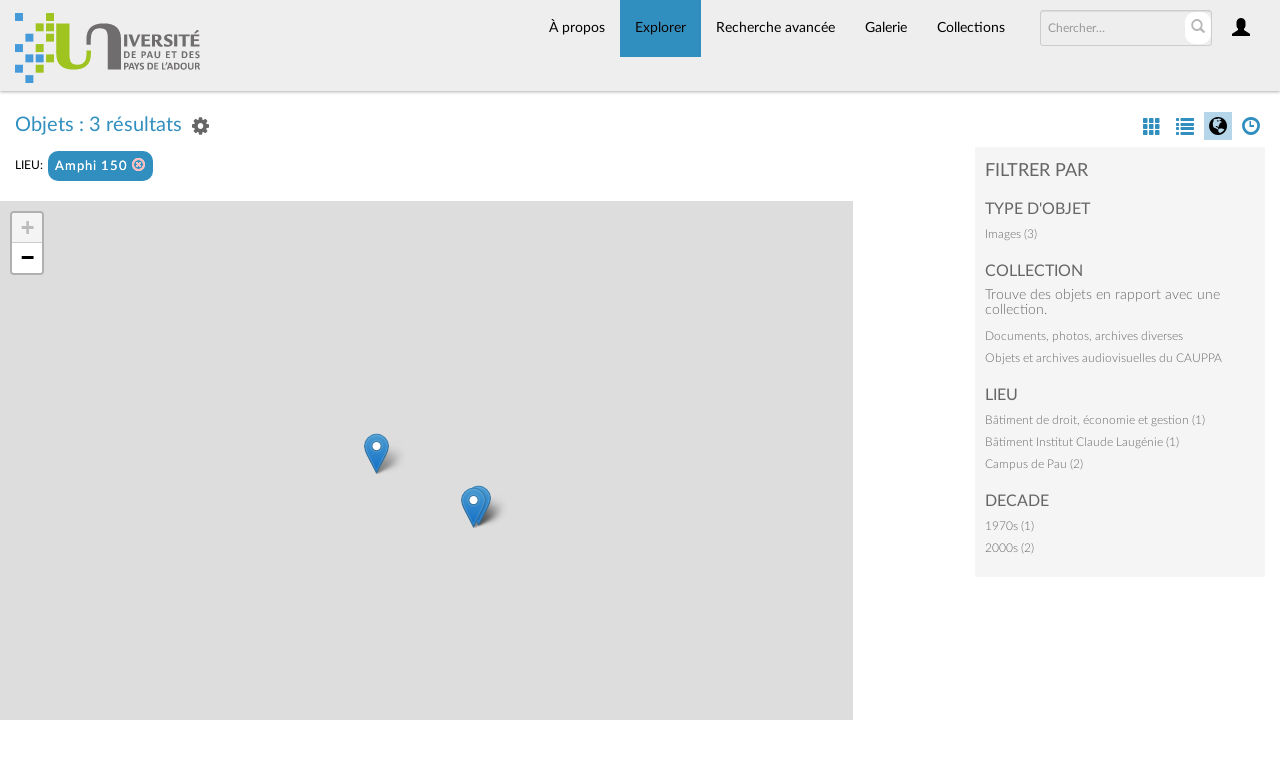

--- FILE ---
content_type: text/html; charset=UTF-8
request_url: https://collections.univ-pau.fr/pub/index.php/Browse/getFacetHierarchyLevel/facet/collection_facet/browseType/objects/key/3dcfd980c85c87bdebddd15b5e6f6841/linkTo/morePanel
body_size: 671
content:
<div ><a href='/pub/index.php/Browse/objects/key/3dcfd980c85c87bdebddd15b5e6f6841/facet/collection_facet/id/63/isNav/0'>Documents, photos, archives diverses</a></div>
<div ><a href='/pub/index.php/Browse/objects/key/3dcfd980c85c87bdebddd15b5e6f6841/facet/collection_facet/id/42/isNav/0'>Objets et archives audiovisuelles du CAUPPA</a></div><script type="text/javascript">
	jQuery(document).ready(function() {
		jQuery(".caSubItemcollection_facet").on('click', function(e) {
			jQuery('#bMorePanel').load('/pub/index.php/Browse/objects', { getFacet: 1, facet: 'collection_facet', view: '', key: '3dcfd980c85c87bdebddd15b5e6f6841', browseType: 'objects', id: jQuery(this).data('item_id'), isNav: 0}, 
				function(){jQuery("#bMorePanel").show(); 
				jQuery("#bMorePanel").mouseleave(function(){
					jQuery("#bMorePanel").hide();
				});
			}); 
			return false;
		});
	});
</script>
